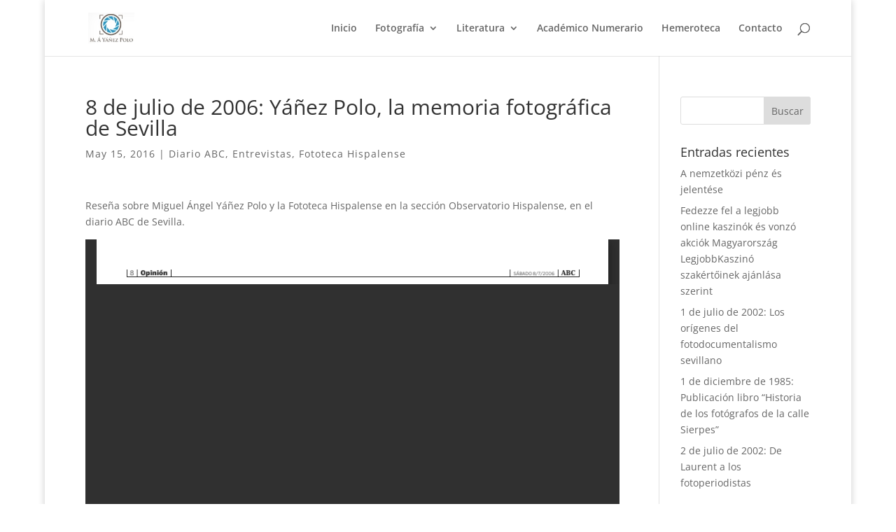

--- FILE ---
content_type: text/html; charset=utf-8
request_url: https://docs.google.com/viewer?url=http%3A%2F%2Fwww.miguelangelyanezpolo.com%2Fwp-content%2Fuploads%2F2016%2F05%2FABC-SEVILLA-08.07.2006-pagina-008.pdf&hl=es&embedded=true
body_size: 2385
content:
<!DOCTYPE html><html lang="es" dir="ltr"><head><title>ABC-SEVILLA-08.07.2006-pagina-008.pdf</title><link rel="stylesheet" type="text/css" href="//www.gstatic.com/_/apps-viewer/_/ss/k=apps-viewer.standalone.a19uUV4v8Lc.L.W.O/am=AAQD/d=0/rs=AC2dHMKIcHC-ZI7sbGRsdy-Tqv76hgg_tw" nonce="3ExEnJstvGUwKyig9V1lXw"/></head><body><div class="ndfHFb-c4YZDc ndfHFb-c4YZDc-AHmuwe-Hr88gd-OWB6Me dif24c vhoiae LgGVmb bvmRsc ndfHFb-c4YZDc-TSZdd ndfHFb-c4YZDc-TJEFFc ndfHFb-c4YZDc-vyDMJf-aZ2wEe ndfHFb-c4YZDc-i5oIFb ndfHFb-c4YZDc-uoC0bf ndfHFb-c4YZDc-e1YmVc" aria-label="Showing viewer."><div class="ndfHFb-c4YZDc-zTETae"></div><div class="ndfHFb-c4YZDc-JNEHMb"></div><div class="ndfHFb-c4YZDc-K9a4Re"><div class="ndfHFb-c4YZDc-E7ORLb-LgbsSe ndfHFb-c4YZDc-LgbsSe-OWB6Me" aria-label="Previous"><div class="ndfHFb-c4YZDc-DH6Rkf-AHe6Kc"><div class="ndfHFb-c4YZDc-Bz112c ndfHFb-c4YZDc-DH6Rkf-Bz112c"></div></div></div><div class="ndfHFb-c4YZDc-tJiF1e-LgbsSe ndfHFb-c4YZDc-LgbsSe-OWB6Me" aria-label="Next"><div class="ndfHFb-c4YZDc-DH6Rkf-AHe6Kc"><div class="ndfHFb-c4YZDc-Bz112c ndfHFb-c4YZDc-DH6Rkf-Bz112c"></div></div></div><div class="ndfHFb-c4YZDc-q77wGc"></div><div class="ndfHFb-c4YZDc-K9a4Re-nKQ6qf ndfHFb-c4YZDc-TvD9Pc-qnnXGd" role="main"><div class="ndfHFb-c4YZDc-EglORb-ge6pde ndfHFb-c4YZDc-K9a4Re-ge6pde-Ne3sFf" role="status" tabindex="-1" aria-label="Loading"><div class="ndfHFb-c4YZDc-EglORb-ge6pde-RJLb9c ndfHFb-c4YZDc-AHmuwe-wcotoc-zTETae"><div class="ndfHFb-aZ2wEe" dir="ltr"><div class="ndfHFb-vyDMJf-aZ2wEe auswjd"><div class="aZ2wEe-pbTTYe aZ2wEe-v3pZbf"><div class="aZ2wEe-LkdAo-e9ayKc aZ2wEe-LK5yu"><div class="aZ2wEe-LkdAo aZ2wEe-hj4D6d"></div></div><div class="aZ2wEe-pehrl-TpMipd"><div class="aZ2wEe-LkdAo aZ2wEe-hj4D6d"></div></div><div class="aZ2wEe-LkdAo-e9ayKc aZ2wEe-qwU8Me"><div class="aZ2wEe-LkdAo aZ2wEe-hj4D6d"></div></div></div><div class="aZ2wEe-pbTTYe aZ2wEe-oq6NAc"><div class="aZ2wEe-LkdAo-e9ayKc aZ2wEe-LK5yu"><div class="aZ2wEe-LkdAo aZ2wEe-hj4D6d"></div></div><div class="aZ2wEe-pehrl-TpMipd"><div class="aZ2wEe-LkdAo aZ2wEe-hj4D6d"></div></div><div class="aZ2wEe-LkdAo-e9ayKc aZ2wEe-qwU8Me"><div class="aZ2wEe-LkdAo aZ2wEe-hj4D6d"></div></div></div><div class="aZ2wEe-pbTTYe aZ2wEe-gS7Ybc"><div class="aZ2wEe-LkdAo-e9ayKc aZ2wEe-LK5yu"><div class="aZ2wEe-LkdAo aZ2wEe-hj4D6d"></div></div><div class="aZ2wEe-pehrl-TpMipd"><div class="aZ2wEe-LkdAo aZ2wEe-hj4D6d"></div></div><div class="aZ2wEe-LkdAo-e9ayKc aZ2wEe-qwU8Me"><div class="aZ2wEe-LkdAo aZ2wEe-hj4D6d"></div></div></div><div class="aZ2wEe-pbTTYe aZ2wEe-nllRtd"><div class="aZ2wEe-LkdAo-e9ayKc aZ2wEe-LK5yu"><div class="aZ2wEe-LkdAo aZ2wEe-hj4D6d"></div></div><div class="aZ2wEe-pehrl-TpMipd"><div class="aZ2wEe-LkdAo aZ2wEe-hj4D6d"></div></div><div class="aZ2wEe-LkdAo-e9ayKc aZ2wEe-qwU8Me"><div class="aZ2wEe-LkdAo aZ2wEe-hj4D6d"></div></div></div></div></div></div><span class="ndfHFb-c4YZDc-EglORb-ge6pde-fmcmS ndfHFb-c4YZDc-AHmuwe-wcotoc-zTETae" aria-hidden="true">Loading&hellip;</span></div><div class="ndfHFb-c4YZDc-ujibv-nUpftc"><img class="ndfHFb-c4YZDc-ujibv-JUCs7e" src="/viewerng/thumb?ds=[base64]%3D%3D&amp;ck=lantern&amp;dsmi=unknown&amp;authuser&amp;w=800&amp;webp=true&amp;p=proj"/></div></div></div></div><script nonce="FG8cBHq2qm1101wTf0ixng">/*

 Copyright The Closure Library Authors.
 SPDX-License-Identifier: Apache-2.0
*/
function c(a,e,f){a._preloadFailed||a.complete&&a.naturalWidth===void 0?f():a.complete&&a.naturalWidth?e():(a.addEventListener("load",function(){e()},!1),a.addEventListener("error",function(){f()},!1))}
for(var d=function(a,e,f){function k(){b.style.display="none"}var g=document.body.getElementsByClassName(a)[0],b;g&&(b=g.getElementsByClassName(f)[0])&&(b._preloadStartTime=Date.now(),b.onerror=function(){this._preloadFailed=!0},c(b,function(){b.naturalWidth<800?k():(b._preloadEndTime||(b._preloadEndTime=Date.now()),e&&(g.getElementsByClassName(e)[0].style.display="none"))},k))},h=["_initStaticViewer"],l=this||self,m;h.length&&(m=h.shift());)h.length||d===void 0?l=l[m]&&l[m]!==Object.prototype[m]?
l[m]:l[m]={}:l[m]=d;
</script><script nonce="FG8cBHq2qm1101wTf0ixng">_initStaticViewer('ndfHFb-c4YZDc-K9a4Re-nKQ6qf','ndfHFb-c4YZDc-EglORb-ge6pde','ndfHFb-c4YZDc-ujibv-JUCs7e')</script><script type="text/javascript" charset="UTF-8" src="//www.gstatic.com/_/apps-viewer/_/js/k=apps-viewer.standalone.es.0HNvVc2AqKw.O/am=AAQD/d=1/rs=AC2dHMJq1oexpNWiSCgK3cryW09PjmEesw/m=main" nonce="FG8cBHq2qm1101wTf0ixng"></script><script type="text/javascript" src="https://apis.google.com/js/client.js" nonce="FG8cBHq2qm1101wTf0ixng"></script><script type="text/javascript" nonce="FG8cBHq2qm1101wTf0ixng">_init([["0",null,null,null,null,2,null,null,null,null,0,[1],null,null,null,"https://drive.google.com",null,null,null,null,null,null,null,null,null,null,null,null,null,null,null,null,[["core-745-RC1","prod"],12,1,1],null,null,null,null,[null,null,null,null,"https://accounts.google.com/ServiceLogin?passive\u003d1209600\u0026continue\u003dhttps://docs.google.com/viewer?url%3Dhttp://www.miguelangelyanezpolo.com/wp-content/uploads/2016/05/ABC-SEVILLA-08.07.2006-pagina-008.pdf%26hl%3Des%26embedded%3Dtrue\u0026hl\u003des\u0026followup\u003dhttps://docs.google.com/viewer?url%3Dhttp://www.miguelangelyanezpolo.com/wp-content/uploads/2016/05/ABC-SEVILLA-08.07.2006-pagina-008.pdf%26hl%3Des%26embedded%3Dtrue",null,null,null,0],null,null,null,null,null,null,null,null,null,null,null,null,null,null,null,0,null,null,null,null,null,null,null,null,null,null,null,null,null,null,null,null,null,null,null,null,null,null,null,null,null,null,null,null,null,null,null,null,null,null,null,null,null,null,null,null,null,null,null,null,null,null,null,null,null,null,null,null,null,null,null,null,null,null,null,null,null,null,null,null,null,null,null,null,null,null,null,null,null,null,null,null,null,null,null,null,null,null,null,null,null,null,null,null,1],[null,"ABC-SEVILLA-08.07.2006-pagina-008.pdf","/viewerng/thumb?ds\[base64]%3D%3D\u0026ck\u003dlantern\u0026dsmi\u003dunknown\u0026authuser\u0026w\u003d800\u0026webp\u003dtrue\u0026p\u003dproj",null,null,null,null,null,null,"/viewerng/upload?ds\[base64]%3D%3D\u0026ck\u003dlantern\u0026dsmi\u003dunknown\u0026authuser\u0026p\u003dproj",null,"application/pdf",null,null,1,null,"/viewerng/viewer?url\u003dhttp://www.miguelangelyanezpolo.com/wp-content/uploads/2016/05/ABC-SEVILLA-08.07.2006-pagina-008.pdf\u0026hl\u003des",null,"http://www.miguelangelyanezpolo.com/wp-content/uploads/2016/05/ABC-SEVILLA-08.07.2006-pagina-008.pdf",null,null,0,null,null,null,null,null,"/viewerng/standalone/refresh?url\u003dhttp://www.miguelangelyanezpolo.com/wp-content/uploads/2016/05/ABC-SEVILLA-08.07.2006-pagina-008.pdf\u0026hl\u003des\u0026embedded\u003dtrue",[null,null,"meta?id\u003dACFrOgCzK_3ZyQryZIAX9k3XpeMmbVYzTQgDDZPtADccAnsp7e9Qs8oiMVVmEXsPsFVYr3HnCiMVdfzdQEynfvtaCMLodd3-3d25MmCt_XV_gR54ZGXJVoEmJHzb1a3DaWGRisMlh8o4I3Q3oSL8","img?id\u003dACFrOgCzK_3ZyQryZIAX9k3XpeMmbVYzTQgDDZPtADccAnsp7e9Qs8oiMVVmEXsPsFVYr3HnCiMVdfzdQEynfvtaCMLodd3-3d25MmCt_XV_gR54ZGXJVoEmJHzb1a3DaWGRisMlh8o4I3Q3oSL8","press?id\u003dACFrOgCzK_3ZyQryZIAX9k3XpeMmbVYzTQgDDZPtADccAnsp7e9Qs8oiMVVmEXsPsFVYr3HnCiMVdfzdQEynfvtaCMLodd3-3d25MmCt_XV_gR54ZGXJVoEmJHzb1a3DaWGRisMlh8o4I3Q3oSL8","status?id\u003dACFrOgCzK_3ZyQryZIAX9k3XpeMmbVYzTQgDDZPtADccAnsp7e9Qs8oiMVVmEXsPsFVYr3HnCiMVdfzdQEynfvtaCMLodd3-3d25MmCt_XV_gR54ZGXJVoEmJHzb1a3DaWGRisMlh8o4I3Q3oSL8","https://doc-10-bk-apps-viewer.googleusercontent.com/viewer/secure/pdf/3nb9bdfcv3e2h2k1cmql0ee9cvc5lole/57srqtdr8s773ptln5ss58fmafkr23n6/1769712975000/lantern/*/ACFrOgCzK_3ZyQryZIAX9k3XpeMmbVYzTQgDDZPtADccAnsp7e9Qs8oiMVVmEXsPsFVYr3HnCiMVdfzdQEynfvtaCMLodd3-3d25MmCt_XV_gR54ZGXJVoEmJHzb1a3DaWGRisMlh8o4I3Q3oSL8",null,"presspage?id\u003dACFrOgCzK_3ZyQryZIAX9k3XpeMmbVYzTQgDDZPtADccAnsp7e9Qs8oiMVVmEXsPsFVYr3HnCiMVdfzdQEynfvtaCMLodd3-3d25MmCt_XV_gR54ZGXJVoEmJHzb1a3DaWGRisMlh8o4I3Q3oSL8"],null,null,null,"pdf"],"","",2]);</script></body></html>

--- FILE ---
content_type: text/css
request_url: https://miguelangelyanezpolo.com/wp-content/themes/Divi-child/style.css?ver=4.27.5
body_size: 31
content:
/*
 Theme Name:   Divi Child
 Theme URI:    http://www.elegantthemes.com/gallery/divi/
 Description:  Divi Child Theme
 Author:       Elegant Themes
 Author URI:   http://www.elegantthemes.com
 Template:     Divi
 Version:      1.0.0
Tags: responsive-layout, one-column, two-columns, three-columns, four-columns, left-sidebar, right-sidebar, custom-background, custom-colors, featured-images, full-width-template, post-formats, rtl-language-support, theme-options, threaded-comments, translation-ready
 Text Domain:  divi-child
License: GNU General Public License v2
License URI: http://www.gnu.org/licenses/gpl-2.0.html
*/
@import url("../Divi/style.css");

/* =Aquí empieza la personalización de tu tema
-------------------------------------------------------------- */

--- FILE ---
content_type: text/css
request_url: https://miguelangelyanezpolo.com/wp-content/et-cache/global/et-divi-customizer-global.min.css?ver=1766453110
body_size: 532
content:
body,.et_pb_column_1_2 .et_quote_content blockquote cite,.et_pb_column_1_2 .et_link_content a.et_link_main_url,.et_pb_column_1_3 .et_quote_content blockquote cite,.et_pb_column_3_8 .et_quote_content blockquote cite,.et_pb_column_1_4 .et_quote_content blockquote cite,.et_pb_blog_grid .et_quote_content blockquote cite,.et_pb_column_1_3 .et_link_content a.et_link_main_url,.et_pb_column_3_8 .et_link_content a.et_link_main_url,.et_pb_column_1_4 .et_link_content a.et_link_main_url,.et_pb_blog_grid .et_link_content a.et_link_main_url,body .et_pb_bg_layout_light .et_pb_post p,body .et_pb_bg_layout_dark .et_pb_post p{font-size:14px}.et_pb_slide_content,.et_pb_best_value{font-size:15px}.container,.et_pb_row,.et_pb_slider .et_pb_container,.et_pb_fullwidth_section .et_pb_title_container,.et_pb_fullwidth_section .et_pb_title_featured_container,.et_pb_fullwidth_header:not(.et_pb_fullscreen) .et_pb_fullwidth_header_container{max-width:1398px}.et_boxed_layout #page-container,.et_boxed_layout.et_non_fixed_nav.et_transparent_nav #page-container #top-header,.et_boxed_layout.et_non_fixed_nav.et_transparent_nav #page-container #main-header,.et_fixed_nav.et_boxed_layout #page-container #top-header,.et_fixed_nav.et_boxed_layout #page-container #main-header,.et_boxed_layout #page-container .container,.et_boxed_layout #page-container .et_pb_row{max-width:1558px}body.home-posts #left-area .et_pb_post .post-meta,body.archive #left-area .et_pb_post .post-meta,body.search #left-area .et_pb_post .post-meta,body.single #left-area .et_pb_post .post-meta{letter-spacing:1px}@media only screen and (min-width:1747px){.et_pb_row{padding:34px 0}.et_pb_section{padding:69px 0}.single.et_pb_pagebuilder_layout.et_full_width_page .et_post_meta_wrapper{padding-top:104px}.et_pb_fullwidth_section{padding:0}}.et_pb_fullwidth_section .et_pb_slide_description .et_pb_slide_title{font-size:35px}.et_pb_fullwidth_section .et_pb_slide_content{font-size:15px}.et_pb_fullwidth_section .et_pb_slide_description{padding-top:5%;padding-bottom:5%}#fbuilder input,#fbuilder textarea,#fbuilder select{border:1px solid #DBE1EB;font-size:14px;font-family:Arial,Verdana;padding:7px!important;margin-right:17px!important;margin-bottom:17px!important;border-radius:4px;-moz-border-radius:4px;-webkit-border-radius:4px;-o-border-radius:4px;background:#EBF6F4;color:#2E3133}#fbuilder textarea#message_1{min-height:100px;background:#EBF6F4}#fbuilder label{font-weight:bold}#fbuilder .pbSubmit{border:none;background:#3d92c6;color:#f2f2f2;padding:8px 30px;font-size:15px;font-weight:bold;border-radius:5px;position:relative;box-sizing:border-box;transition:all 500ms ease;margin-top:4px}#fbuilder .pbSubmit:hover{background:rgba(0,0,0,0);color:#3d92c6;box-shadow:inset 0 0 0 3px #3d92c6}